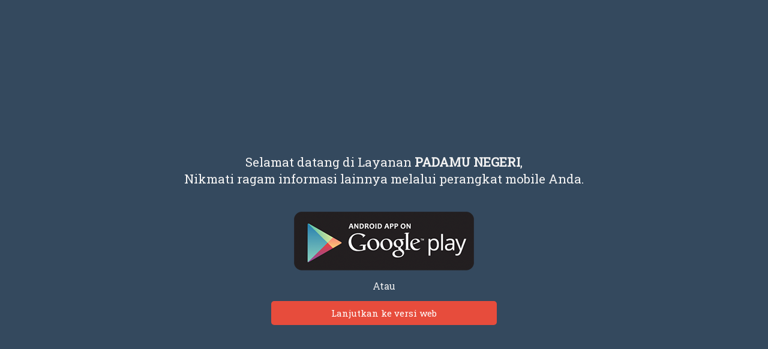

--- FILE ---
content_type: text/html; charset=UTF-8
request_url: http://m.landing.siap-online.com/?goto=http://slotmitosbet64.weebly.com/
body_size: 1502
content:
<!DOCTYPE html PUBLIC "-//W3C//DTD XHTML 1.0 Transitional//EN" "http://www.w3.org/TR/xhtml1/DTD/xhtml1-transitional.dtd">
<html xmlns="http://www.w3.org/1999/xhtml">
<head>
    <meta http-equiv="Content-Type" content="text/html; charset=UTF-8" />
    <title>PADAMU NEGERI</title>
    <link rel="stylesheet" type="text/css" href="http://fonts.googleapis.com/css?family=Roboto+Slab:400,300" rel='stylesheet' type='text/css'>
<head>
    <!-- css -->
    <style>
        @media screen and (width: 240px) {
            img{
                width:80%;
            }
            p{
                font-size:0.8em!important;
            }
            .btn{
                font-size:0.7em!important;
            }
        }
        @media screen and (max-width: 320px) {
            img{
                width:80%;
            }
            p{
                font-size:0.9em;
            }
            .btn{
                width:70%;
                margin:0 auto;
            }
        }
        @media screen and (width: 480px) {
            img{
                width:300px;
            }
            .btn{
                width: 65%;
                margin:0 auto;
            }
        }
        @media screen and (width: 768px) {
            p{
                font-size:1.1em;
            }
            img{
                width:300px;
            }
            .btn{
                width: 40%;
                margin:0 auto;
            }
        }
        @media screen and (min-width: 1024px) {
            p{
                font-size:1.3em;
            }
            img{
                width:300px;
            }
            .btn{
                width: 30%;
                margin:0 auto;
            }
        }


        @font-face
        {
            font-family: 'Roboto Slab', serif;
            src: url("http://fonts.googleapis.com/css?family=Roboto+Slab:400,300");
        }
        body{
            font-family: 'Roboto Slab', Arial, Helvetica, sans-serif;
            line-height:normal;
            color: #f2f2f2;
            background-color:#34495e;
            padding:0;
            margin:0;
        }
        #wrapper{
            position:relative;
            margin:0;
            padding:0;
            width: 100%;
        }
        .resp-cont{
            padding:20% 5%;
        }
        .resp-cont p{
            margin: 0 0 20px 0;
            text-align: center;
        }
        .sep{
            margin: 15px 0;
            text-align: center;
        }
        img{
            margin:0 auto;
            display: block;
        }
        .btn{
            cursor:pointer;
            display:block;
            background-color:#e74c3c;
            padding:10px 15px;
            color:#fff;
            font-size:15px;
            text-align:center;
            text-decoration:none;
            border-radius:5px;
        }
        .btn-close{
            position: absolute;
            background-color:#1d2d3c;
            color:#f2f2f2;
            font-size:0.8em;
            cursor:pointer;
            text-decoration:none;
            top:0;
            right:0;
            padding: 0 7px;
        }
    </style>
</head>

<body>
<div id="wrapper">
    <div class="resp-cont">
        <p>Selamat datang di Layanan <b>PADAMU NEGERI</b>,
        <br> Nikmati ragam informasi lainnya melalui perangkat mobile Anda. </p>
        <br>
        <a href="https://play.google.com/store/apps/details?id=id.siap.ptk"><img width="300px" height="auto" src="assets/img/icn-play.png"></a>
        <div class="sep">Atau</div>
        <a class="btn" href="http://slotmitosbet64.weebly.com/?force_desktop=1">Lanjutkan ke versi web</a>
    </div>
</div>

<script>
    (function(i,s,o,g,r,a,m){i['GoogleAnalyticsObject']=r;i[r]=i[r]||function(){
        (i[r].q=i[r].q||[]).push(arguments)},i[r].l=1*new Date();a=s.createElement(o),
        m=s.getElementsByTagName(o)[0];a.async=1;a.src=g;m.parentNode.insertBefore(a,m)
    })(window,document,'script','//www.google-analytics.com/analytics.js','ga');

    ga('create', 'UA-51129462-1', 'siap-online.com');
    ga('send', 'pageview');

</script>
</body>
</html>